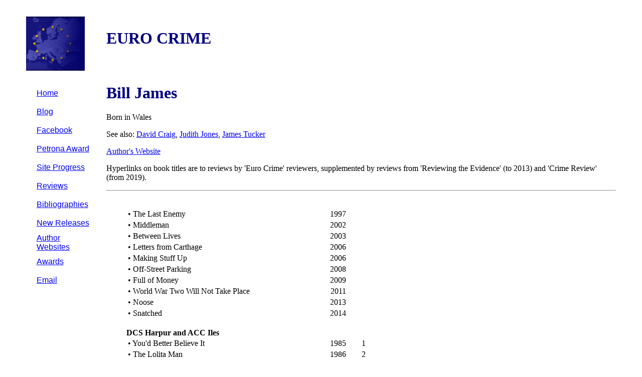

--- FILE ---
content_type: text/html
request_url: http://eurocrime.co.uk/books/books_by_bill_james.html
body_size: 2102
content:
<HTML>
<HEAD>
<TITLE>Bill James</TITLE>
<STYLE type=text/css>
BODY {margin:.5cm 1cm}
</STYLE>
</HEAD>

<BODY>
<TABLE CELLPADDING=12>

<TR>
<TD VALIGN=middle ALIGN=left>
<img src="../eu3.jpg">
</TD>
<TD VALIGN=middle ALIGN=left>
<H1><FONT COLOR="navy">EURO CRIME</FONT></H1>
</TD>
</TR>

<TR>
<TD VALIGN=top ALIGN=left>
<FONT FACE=Arial>
<B>
<H5>


<TABLE>
<TR>
<TD WIDTH=14 HEIGHT=35></TD>
<TD><P><A href="../index.html">Home</A></P></TD>
</TR>
<TR><TD WIDTH=14 HEIGHT=35></TD><TD><P><A href='http://eurocrime.blogspot.com/'>Blog</A></P></TD></TR>
<TR><TD WIDTH=14 HEIGHT=35></TD><TD><P><A href='https://www.facebook.com/eurocrimewebsite/'>Facebook</A></P></TD></TR>
<TR><TD WIDTH=14 HEIGHT=35></TD><TD><P><A href='http://www.petronaaward.co.uk/'>Petrona Award</A></P></TD></TR>
<TR><TD WIDTH=14 HEIGHT=35></TD><TD><P><A href='../new.html'>Site Progress</A></P></TD></TR>
<TR><TD WIDTH=14 HEIGHT=35></TD><TD><P><A href='../review_list.html'>Reviews</A></P></TD></TR>
<TR><TD WIDTH=14 HEIGHT=35></TD><TD><P><A href='../books.html'>Bibliographies</A></P></TD></TR>
<TR><TD WIDTH=14 HEIGHT=35></TD><TD><P><A href='../future_releases.html'>New Releases</A></P></TD></TR>
<TR><TD WIDTH=14 HEIGHT=35></TD><TD><P><A href='../authors.html'>Author Websites</A></P></TD></TR>
<TR><TD WIDTH=14 HEIGHT=35></TD><TD><P><A href='../awards.html'>Awards</A></P></TD></TR>

<TR><TD WIDTH=14 HEIGHT=35></TD><TD><P><A href="mailto:karen@eurocrime.co.uk">Email</A></P></TD></TR>
</TABLE>
</TD>

<TD VALIGN=top>

<FONT FACE=verdana>
<H1>
<FONT COLOR="navy">Bill James</FONT>
</H1>
<P>Born in Wales</P>
<P>See also: <A HREF="books_by_david_craig.html">David Craig</A>, <A HREF="books_by_judith_jones.html">Judith Jones</A>, <A HREF="books_by_james_tucker.html">James Tucker</A></P>
<A HREF="http://billjames.artofdetection.co.uk/">Author's Website</A>
</FONT>
<BR>
<FONT FACE=serif>
<FONT SIZE=3>
<P>Hyperlinks on book titles are to reviews by 'Euro Crime' reviewers, supplemented by reviews from 'Reviewing the Evidence' (to 2013) and 'Crime Review' (from 2019).</P>
</FONT FACE=serif>
</FONT SIZE=3>
<HR>
<UL TYPE=disc>
<BR>
<B></B>
<TABLE WIDTH=500>
<TR><TD WIDTH=80%>&#149 The Last Enemy</TD><TD WIDTH=10% ALIGN=center>1997</TD><TD WIDTH=10% ALIGN=center></TD>
</TR><TR><TD WIDTH=80%>&#149 Middleman</TD><TD WIDTH=10% ALIGN=center>2002</TD><TD WIDTH=10% ALIGN=center></TD>
</TR><TR><TD WIDTH=80%>&#149 Between Lives</TD><TD WIDTH=10% ALIGN=center>2003</TD><TD WIDTH=10% ALIGN=center></TD>
</TR><TR><TD WIDTH=80%>&#149 Letters from Carthage</TD><TD WIDTH=10% ALIGN=center>2006</TD><TD WIDTH=10% ALIGN=center></TD>
</TR><TR><TD WIDTH=80%>&#149 Making Stuff Up</TD><TD WIDTH=10% ALIGN=center>2006</TD><TD WIDTH=10% ALIGN=center></TD>
</TR><TR><TD WIDTH=80%>&#149 Off-Street Parking</TD><TD WIDTH=10% ALIGN=center>2008</TD><TD WIDTH=10% ALIGN=center></TD>
</TR><TR><TD WIDTH=80%>&#149 Full of Money</TD><TD WIDTH=10% ALIGN=center>2009</TD><TD WIDTH=10% ALIGN=center></TD>
</TR><TR><TD WIDTH=80%>&#149 World War Two Will Not Take Place</TD><TD WIDTH=10% ALIGN=center>2011</TD><TD WIDTH=10% ALIGN=center></TD>
</TR><TR><TD WIDTH=80%>&#149 Noose</TD><TD WIDTH=10% ALIGN=center>2013</TD><TD WIDTH=10% ALIGN=center></TD>
</TR><TR><TD WIDTH=80%>&#149 Snatched</TD><TD WIDTH=10% ALIGN=center>2014</TD><TD WIDTH=10% ALIGN=center></TD>
</TR></TABLE>
<BR>
<B>DCS Harpur and ACC Iles</B>
<TABLE WIDTH=500>
<TR><TD WIDTH=80%>&#149 You'd Better Believe It</TD><TD WIDTH=10% ALIGN=center>1985</TD><TD WIDTH=10% ALIGN=center>1</TD>
</TR><TR><TD WIDTH=80%>&#149 The Lolita Man</TD><TD WIDTH=10% ALIGN=center>1986</TD><TD WIDTH=10% ALIGN=center>2</TD>
</TR><TR><TD WIDTH=80%>&#149 Halo Parade</TD><TD WIDTH=10% ALIGN=center>1987</TD><TD WIDTH=10% ALIGN=center>3</TD>
</TR><TR><TD WIDTH=80%>&#149 Protection (apa Harper and Iles in Protection)</TD><TD WIDTH=10% ALIGN=center>1988</TD><TD WIDTH=10% ALIGN=center>4</TD>
</TR><TR><TD WIDTH=80%>&#149 Come Clean</TD><TD WIDTH=10% ALIGN=center>1989</TD><TD WIDTH=10% ALIGN=center>5</TD>
</TR><TR><TD WIDTH=80%>&#149 Take</TD><TD WIDTH=10% ALIGN=center>1990</TD><TD WIDTH=10% ALIGN=center>6</TD>
</TR><TR><TD WIDTH=80%>&#149 Club</TD><TD WIDTH=10% ALIGN=center>1991</TD><TD WIDTH=10% ALIGN=center>7</TD>
</TR><TR><TD WIDTH=80%>&#149 Astride a Grave</TD><TD WIDTH=10% ALIGN=center>1991</TD><TD WIDTH=10% ALIGN=center>8</TD>
</TR><TR><TD WIDTH=80%>&#149 Gospel</TD><TD WIDTH=10% ALIGN=center>1992</TD><TD WIDTH=10% ALIGN=center>9</TD>
</TR><TR><TD WIDTH=80%>&#149 Roses, Roses</TD><TD WIDTH=10% ALIGN=center>1993</TD><TD WIDTH=10% ALIGN=center>10</TD>
</TR><TR><TD WIDTH=80%>&#149 In Good Hands</TD><TD WIDTH=10% ALIGN=center>1994</TD><TD WIDTH=10% ALIGN=center>11</TD>
</TR><TR><TD WIDTH=80%>&#149 The Detective is Dead</TD><TD WIDTH=10% ALIGN=center>1995</TD><TD WIDTH=10% ALIGN=center>12</TD>
</TR><TR><TD WIDTH=80%>&#149 Top Banana</TD><TD WIDTH=10% ALIGN=center>1996</TD><TD WIDTH=10% ALIGN=center>13</TD>
</TR><TR><TD WIDTH=80%>&#149 Panicking Ralph</TD><TD WIDTH=10% ALIGN=center>1997</TD><TD WIDTH=10% ALIGN=center>14</TD>
</TR><TR><TD WIDTH=80%>&#149 Lovely Mover</TD><TD WIDTH=10% ALIGN=center>1998</TD><TD WIDTH=10% ALIGN=center>15</TD>
</TR><TR><TD WIDTH=80%>&#149 Eton Crop</TD><TD WIDTH=10% ALIGN=center>1999</TD><TD WIDTH=10% ALIGN=center>16</TD>
</TR><TR><TD WIDTH=80%>&#149 Kill Me</TD><TD WIDTH=10% ALIGN=center>2000</TD><TD WIDTH=10% ALIGN=center>17</TD>
</TR><TR><TD WIDTH=80%>&#149 Pay Days</TD><TD WIDTH=10% ALIGN=center>2001</TD><TD WIDTH=10% ALIGN=center>18</TD>
</TR><TR><TD WIDTH=80%>&#149 <A HREF="http://www.reviewingtheevidence.com/review.html?id=2706">Naked at the Window</A></TD><TD WIDTH=10% ALIGN=center>2002</TD><TD WIDTH=10% ALIGN=center>19</TD>
</TR><TR><TD WIDTH=80%>&#149 The Girl with the Long Back</TD><TD WIDTH=10% ALIGN=center>2003</TD><TD WIDTH=10% ALIGN=center>20</TD>
</TR><TR><TD WIDTH=80%>&#149 Easy Streets</TD><TD WIDTH=10% ALIGN=center>2004</TD><TD WIDTH=10% ALIGN=center>21</TD>
</TR><TR><TD WIDTH=80%>&#149 Wolves of Memory</TD><TD WIDTH=10% ALIGN=center>2005</TD><TD WIDTH=10% ALIGN=center>22</TD>
</TR><TR><TD WIDTH=80%>&#149 Girls</TD><TD WIDTH=10% ALIGN=center>2006</TD><TD WIDTH=10% ALIGN=center>23</TD>
</TR><TR><TD WIDTH=80%>&#149 Pix</TD><TD WIDTH=10% ALIGN=center>2007</TD><TD WIDTH=10% ALIGN=center>24</TD>
</TR><TR><TD WIDTH=80%>&#149 <A HREF="http://www.reviewingtheevidence.com/review.html?id=7957">In the Absence of Iles</A></TD><TD WIDTH=10% ALIGN=center>2008</TD><TD WIDTH=10% ALIGN=center>25</TD>
</TR><TR><TD WIDTH=80%>&#149 Hotbed</TD><TD WIDTH=10% ALIGN=center>2009</TD><TD WIDTH=10% ALIGN=center>26</TD>
</TR><TR><TD WIDTH=80%>&#149 I am Gold</TD><TD WIDTH=10% ALIGN=center>2010</TD><TD WIDTH=10% ALIGN=center>27</TD>
</TR><TR><TD WIDTH=80%>&#149 Vacuum</TD><TD WIDTH=10% ALIGN=center>2011</TD><TD WIDTH=10% ALIGN=center>28</TD>
</TR><TR><TD WIDTH=80%>&#149 Undercover</TD><TD WIDTH=10% ALIGN=center>2012</TD><TD WIDTH=10% ALIGN=center>29</TD>
</TR><TR><TD WIDTH=80%>&#149 Play Dead</TD><TD WIDTH=10% ALIGN=center>2013</TD><TD WIDTH=10% ALIGN=center>30</TD>
</TR><TR><TD WIDTH=80%>&#149 Disclosures</TD><TD WIDTH=10% ALIGN=center>2014</TD><TD WIDTH=10% ALIGN=center>31</TD>
</TR><TR><TD WIDTH=80%>&#149 Blaze Away</TD><TD WIDTH=10% ALIGN=center>2015</TD><TD WIDTH=10% ALIGN=center>32</TD>
</TR><TR><TD WIDTH=80%>&#149 First Fix Your Alibi</TD><TD WIDTH=10% ALIGN=center>2015</TD><TD WIDTH=10% ALIGN=center>33</TD>
</TR><TR><TD WIDTH=80%>&#149 Close</TD><TD WIDTH=10% ALIGN=center>2017</TD><TD WIDTH=10% ALIGN=center>34</TD>
</TR><TR><TD WIDTH=80%>&#149 Hitmen I Have Known</TD><TD WIDTH=10% ALIGN=center>2019</TD><TD WIDTH=10% ALIGN=center>35</TD>
</TR><TR><TD WIDTH=80%>&#149 Low Pastures</TD><TD WIDTH=10% ALIGN=center>2022</TD><TD WIDTH=10% ALIGN=center>36</TD>
</TR></TABLE>
<BR>
<B>Detective Sally Bithron, Cardiff</B>
<TABLE WIDTH=500>
<TR><TD WIDTH=80%>&#149 Hear Me Talking To You (as David Craig)</TD><TD WIDTH=10% ALIGN=center>2004</TD><TD WIDTH=10% ALIGN=center>1</TD>
</TR><TR><TD WIDTH=80%>&#149 Tip Top</TD><TD WIDTH=10% ALIGN=center>2005</TD><TD WIDTH=10% ALIGN=center>2</TD>
</TR></TABLE>
<BR>
<B>Kerry Lake, Policewoman</B>
<TABLE WIDTH=500>
<TR><TD WIDTH=80%>&#149 Baby Talk (as Judith Jones)</TD><TD WIDTH=10% ALIGN=center>1998</TD><TD WIDTH=10% ALIGN=center>1</TD>
</TR><TR><TD WIDTH=80%>&#149 After Melissa (as Judith Jones)</TD><TD WIDTH=10% ALIGN=center>1999</TD><TD WIDTH=10% ALIGN=center>2</TD>
</TR><TR><TD WIDTH=80%>&#149 Double Jeopardy</TD><TD WIDTH=10% ALIGN=center>2002</TD><TD WIDTH=10% ALIGN=center>3</TD>
</TR></TABLE>
<BR>
<B>Short Stories</B>
<TABLE WIDTH=500>
<TR><TD WIDTH=80%>&#149 The Sixth Man and Other Stories</TD><TD WIDTH=10% ALIGN=center>2006</TD><TD WIDTH=10% ALIGN=center></TD>
</TR></TABLE>
<BR>
<B>Simon Abelard, Spy</B>
<TABLE WIDTH=500>
<TR><TD WIDTH=80%>&#149 Split</TD><TD WIDTH=10% ALIGN=center>2001</TD><TD WIDTH=10% ALIGN=center>1</TD>
</TR><TR><TD WIDTH=80%>&#149 A Man's Enemies</TD><TD WIDTH=10% ALIGN=center>2003</TD><TD WIDTH=10% ALIGN=center>2</TD>
</TR></TABLE>
</UL>
<br>
<br>
<font size=-2>last updated 11/07/2025 15:53</font>
</TD>

</TR>
</TABLE>

<!-- Site Meter -->
<script type="text/javascript" src="http://s27.sitemeter.com/js/counter.js?site=s27eurocrimewebsite">
</script>
<noscript>
<a href="http://s27.sitemeter.com/stats.asp?site=s27eurocrimewebsite" target="_top">
<img src="http://s27.sitemeter.com/meter.asp?site=s27eurocrimewebsite" alt="Site Meter" border="0"/></a>
</noscript>
<!-- Copyright (c)2006 Site Meter -->

</BODY>

</HTML>
